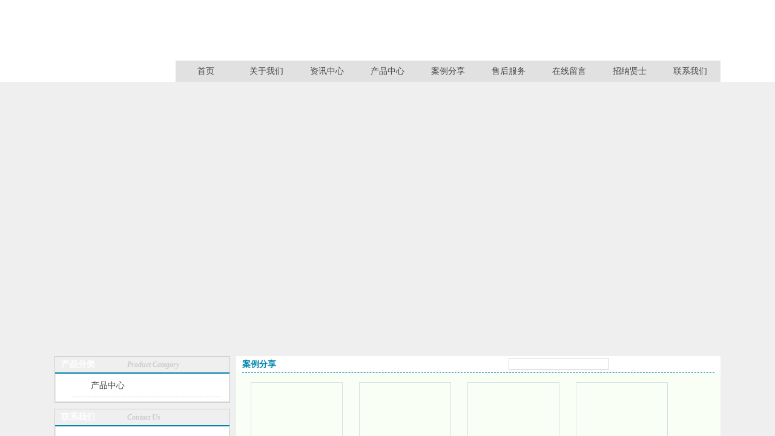

--- FILE ---
content_type: text/html; Charset=gb2312
request_url: http://028slkj.com/index.php?_m=mod_product&_a=prdlist&cap_id=192
body_size: 451
content:
<html><head><meta http-equiv="Content-Type" content="text/html; charset=gb2312" /><meta http-equiv="pragma" content="no-cache" /><meta http-equiv="cache-control" content="no-store" /><meta http-equiv="Connection" content="Close" /><script>function JumpSelf(){	self.location="/index.php?_m=mod_product&_a=prdlist&cap_id=192&WebShieldSessionVerify=M4RSqqVEP1stJHBn8Crh";}</script><script>setTimeout("JumpSelf()",700);</script></head><body></body></html>

--- FILE ---
content_type: text/html; Charset=gb2312
request_url: http://028slkj.com/index.php?_m=mod_product&_a=prdlist&cap_id=192&WebShieldSessionVerify=M4RSqqVEP1stJHBn8Crh
body_size: 407
content:
<html><head><meta http-equiv="Content-Type" content="text/html; charset=gb2312" /><meta http-equiv="pragma" content="no-cache" /><meta http-equiv="cache-control" content="no-store" /><meta http-equiv="Connection" content="Close" /><script>function JumpSelf(){	self.location="/index.php?_m=mod_product&_a=prdlist&cap_id=192";}</script><script>setTimeout("JumpSelf()",700);</script></head><body></body></html>

--- FILE ---
content_type: text/html; charset=utf-8
request_url: http://028slkj.com/index.php?_m=mod_product&_a=prdlist&cap_id=192
body_size: 33062
content:
<!DOCTYPE html PUBLIC "-//W3C//DTD XHTML 1.0 Transitional//EN"
"http://www.w3.org/TR/xhtml1/DTD/xhtml1-transitional.dtd">
<html xmlns="http://www.w3.org/1999/xhtml">
<!-- 页面头部【start】 -->
<head>
<meta http-equiv="Content-Type" content="text/html; charset=UTF-8" />
<title>
案例分享--实验台|实验室家具|通风橱|实验室装修改造|洁净室装修|实验室规划|微生物实验室|实验室柜台|实验工作台|实验室操作台|成都通风柜|四川实验台|成都实验台|四川实验室家具|四川实验室|成都实验室|实验室厂家|实验桌|通风柜|四川通风橱|四川实验室设计|设计公司|重庆实验台|成都赛朗科技有限公司</title>
<meta name="keywords" content="实验台，四川实验台，四川实验台厂家，实验室柜台，成都实验室，实验室台柜，实验室用桌，通风柜，通风橱。成都实验室操作台，成都实验室家，具厂，化验台，实验室操作台，实验室家具，实验室操作台，通风柜，气瓶柜，药品柜，器皿柜，更衣柜，实验室设计，实验室通风系统，实验室装修，通风橱，实验室用桌，成都实验室家具，成都实验台，实验台厂家，四川通风橱，成都通风橱，四川通风柜，成都实验室柜台，成都实验室家具厂，检验科操作台，检测实验室操作台，成都实验室设计实验室桌子，四川实验台" />
<meta name="description" content="成都赛朗科技有限公司是一家集实验室规划、设计、生产安装、售后服务为一体的现代化实验室家具的生产厂家，公司总部位于四川成都市。主要产品包括实验台（钢木实验台，全钢实验台，铝木实验台）、通风柜（通风橱，通风系统）、仪器台、水槽台、实验室操作台、实验室家具、天平台、药品柜、器皿柜、气瓶柜、实验室装修（微生物室装修、P2实验室装修，实验室改造）实验室设计规划（实验室布局）、微生物室装修等实验室装备，能满足化学、生物物理、计算机等不同领域的要求。
       现代实验室的发展主向是科技与艺术的完美结合，是非凡品味和精湛品质的体现，赛朗作为一流的实验室设备制造商，打破传统实验室厚重闭塞的视觉印象，营造简练、流畅的全新实验室氛围，满足不同客户的需要，为你度身定造独具风格、高效、便利的实验室工作环境。" />
<script type="text/javascript" src="script/tree.js"></script>
<link rel="stylesheet" type="text/css" href="template/dianqi-110505-a14/css/style.css" />
<script type="text/javascript" language="javascript" src="script/jquery.min.js"></script>
<script type="text/javascript" language="javascript" src="script/popup/jquery.ui.custom.min.js"></script>
<script type="text/javascript" language="javascript" src="script/droppy.js"></script>
<script type="text/javascript" language="javascript" src="script/thickbox.js"></script>
<script type="text/javascript" language="javascript" src="script/helper.js?v=1"></script>
<!--[if lte IE 6]>
<script type="text/javascript" language="javascript" src="script/png.js"></script>
<![endif]--> 
<link rel="stylesheet" type="text/css" href="script/thickbox.css" />
<link rel="stylesheet" type="text/css" href="script/popup/theme/jquery.ui.core.css" />
<link rel="stylesheet" type="text/css" href="script/popup/theme/jquery.ui.dialog.css" />
<link rel="stylesheet" type="text/css" href="script/popup/theme/jquery.ui.theme.css" />
<link rel="stylesheet" type="text/css" href="script/popup/theme/jquery.ui.resizable.css" /><script type="text/javascript">
window.PHPSESSID="s0ddt79u6t44adm1qc8r74v3p7";
function parseToURL(){
	return "admin/"}
function operate_logo(dis,id){
	if(dis==0){//点击传过来是0，则表示已经隐藏，现在应该做显示处理
		$.post("index.php?_m=mod_media&_a=operate_logo",{id:id,display:dis},function(data){
			reloadPage();
		})	
		
	}else{
		$.post("index.php?_m=mod_media&_a=operate_logo",{id:id,display:dis},function(data){
			reloadPage();
		});
	}
}
function operate_banner(dis,id,url){
	if(dis==0){//点击传过来是0，则表示已经隐藏，现在应该做显示处理
		$.post("index.php?_m=mod_media&_a=operate_banner",{id:id,display:dis,url:url},function(data){
			reloadPage();
		})	
		
	}else{
		$.post("index.php?_m=mod_media&_a=operate_banner",{id:id,display:dis,url:url},function(data){
//			alert(data);
			reloadPage();
		});
	}
}
</script>
<link rel="stylesheet" type="text/css" href="view/css/pw_reset_style.css" />
<script type="text/javascript" language="javascript" src="script/jqzoom.js"></script>
<link rel="stylesheet" type="text/css" href="script/jqzoom.css" />
<script language="javascript">
$(function(){
	$(".jqzoom").jqueryzoom({xzoom:300, yzoom:300});	
});
</script>


</head>
<!--  页面头部【end】 -->
<body class="body1" style="">
<div id="getValues" value="prdlist" style="display:none;"></div>
<div id="getParams" value='a:3:{s:2:"_m";s:11:"mod_product";s:2:"_a";s:7:"prdlist";s:6:"cap_id";s:3:"192";}' style="display:none;"></div>
<div id="top">
    <div id="header" class="pw_div pw_wraper">
        <div id="logo"><div id="MODBLK_222" class="mod_block media_image mb_logo_block">

<div class="flash_image">
<img src="upload/image/msUjLtKF.png" alt="实验台|实验室家具|通风橱|实验室装修改造|洁净室装修|实验室规划|微生物实验室|实验室柜台|实验工作台|实验室操作台|成都通风柜|四川实验台|成都实验台|四川实验室家具|四川实验室|成都实验室|实验室厂家|实验桌|通风柜|四川通风橱|四川实验室设计|设计公司|重庆实验台|成都赛朗科技有限公司" width="1101" height="100" />
</div>

</div>
        </div>
        <div id="nav_bg">
            <div id="nav">
            <div id="MODBLK_225" class="mod_block mb_56YrvV58_block">


			<div class="nav_l"></div>
        	<ul id="nav_i1VZ2P" class="navigation">
			    <li>
        <a href="index.php?_m=frontpage&_a=index" target='_self'>
    首页</a>
        </li>
        <li>
        <a href="index.php?_m=mod_static&_a=view&sc_id=2" target='_self'>
    关于我们</a>
        </li>
        <li>
        <a href="index.php?_m=mod_article&_a=fullist&caa_id=16" target='_self'>
    资讯中心</a>
        </li>
        <li>
        <a href="index.php?_m=mod_product&_a=prdlist&cap_id=169" target='_self'>
    产品中心</a>
        </li>
        <li>
        <a href="index.php?_m=mod_product&_a=prdlist&cap_id=192" target='_self'>
    案例分享</a>
        </li>
        <li>
        <a href="index.php?_m=mod_static&_a=view&sc_id=6" target='_self'>
    售后服务</a>
        </li>
        <li>
        <a href="index.php?_m=mod_message&_a=form" target='_self'>
    在线留言</a>
        </li>
        <li>
        <a href="index.php?_m=mod_static&_a=view&sc_id=7" target='_self'>
    招纳贤士</a>
        </li>
        <li>
        <a href="index.php?_m=mod_static&_a=view&sc_id=1" target='_self'>
    联系我们</a>
        </li>
                </ul>
			<div class="nav_r"></div>

		
<script type="text/javascript">
//$(".navigation li:first").css("background-image","none");
var topMenuNum = 0;
$("#nav_i1VZ2P li span").hover(
	function(){
		topMenuNum++;
		$(this).attr("id","kindMenuHover"+topMenuNum);
		$("#kindMenuHover" + topMenuNum + " > ul").show();
		$(this).parent().addClass("hover");
	},
	function(){
		$("#"+$(this).attr("id")+" > ul").hide();
		$(this).attr("id","");
		$(this).parent().removeClass("hover");
	}
);
</script>

</div>
            </div>
        	<div id="nav_l"></div>
            <div class="after"></div>
        </div>        
	</div>
</div>
  
  <!--main_div--> 
 <div id="main_div">
 
	<div id="banner_bg">
    	<div id="banner_t"></div>
        <div id="banner" class="pw_div">
	<div id="MODBLK_223" class="mod_block media_image mb_banner_block">
<div class="flash_image">
<div>
<STYLE type=text/css>
#rotator_cndns12 {
	WIDTH: 1400px; HEIGHT: 415px;
	margin:0 auto;
	margin-top:0px;
	padding-top:-10px;
	background-color:#transparent;
}
#rotator_cndns12 a {
	display: block;
	WIDTH: 1400px; HEIGHT: 415px;
}
</STYLE>
<div id="img_heightnum" style="display:none; width:0px; height:0px;">415</div><div id="img_widthnum" style="display:none; width:0px; height:0px;">1400</div><div style="margin:0 auto;margin-top:0px;padding-top:0px; text-align:center; width:1400px;HEIGHT: 415px; background-color:#transparent">
<DIV id=rotator_cndns12>
	<SCRIPT type=text/javascript>
	var pushLinkType =["_blank","_self","_self","_self","_self"]; //打开窗口
		jQuery(function($) {$(document).ready(function() {
			$('#rotator_cndns12').crossSlide(
				{sleep: 4500, fade: 1, debug: true},
				[
	{src: 'upload/image/3.jpeg', href: ''},{src: 'upload/image/2.jpeg', href: ''},{src: 'upload/image/1.jpeg', href: ''},{src: 'upload/image/5.jpg', href: ''},{src: 'upload/image/7.jpg', href: ''}				]
			);
		});});
	</SCRIPT>
</DIV>
</div>
<SCRIPT src="script/banner/a13/js/jquery.cross-slide.js" type=text/javascript></SCRIPT>
</div>
</div>
<!--&nbsp;&nbsp;</div>-->

</div>
		</div>
        <div id="banner_b"></div>
	</div>
    
  <div id="main_main" class="pw_div pw_wraper">
       <div id="main_con" class="web_bg">
           		<div id="right">
            <div id="right2">
            <div id="MODBLK_669" class="mod_block mb_5c6Sm9Vt_block">
<h3 class="blk_t"><span>产品分类</span><em>Product Category</em></h3>
<style type="text/css">
@media screen, print { 
	ul#tree1 li { list-style: none; }
	ul#tree1>li a { background: url(template/dianqi-110505-a14/images/minus.gif) 0 50% no-repeat; padding-left: 12px; }
	.prod_type ul { width: ****; }
	.prod_type ul ul li { text-indent: 0!important; }

}
</style>

<div class="list_main category">
	<div class="prod_type">
	<div id="pro_type_default_BtTznH">
		<ul class="" id="tree1">
			    <li>
        <a   id="cap_169" class="cap_169" href="index.php?_m=mod_product&_a=prdlist&cap_id=169">
    产品中心</a>
    <ul>
	        <li>
        <a   id="cap_188"  class="cap_188" href="index.php?_m=mod_product&_a=prdlist&cap_id=188">
    实验室家具工程</a>
        </li>
        <li>
        <a   id="cap_171"  class="cap_171" href="index.php?_m=mod_product&_a=prdlist&cap_id=171">
    实验通风柜工程</a>
        </li>
        <li>
        <a   id="cap_181"  class="cap_181" href="index.php?_m=mod_product&_a=prdlist&cap_id=181">
    实验室设计咨询</a>
        </li>
        <li>
        <a   id="cap_193"  class="cap_193" href="index.php?_m=mod_product&_a=prdlist&cap_id=193">
    实验室装饰工程</a>
        </li>
        <li>
        <a   id="cap_172"  class="cap_172" href="index.php?_m=mod_product&_a=prdlist&cap_id=172">
    洁净室建设工程</a>
        </li>
        <li>
        <a   id="cap_182"  class="cap_182" href="index.php?_m=mod_product&_a=prdlist&cap_id=182">
    实验室通风工程</a>
        </li>
        <li>
        <a   id="cap_184"  class="cap_184" href="index.php?_m=mod_product&_a=prdlist&cap_id=184">
    实验室供气工程</a>
        </li>
        <li>
        <a   id="cap_194"  class="cap_194" href="index.php?_m=mod_product&_a=prdlist&cap_id=194">
    实验室废水工程</a>
        </li>
        <li>
        <a   id="cap_180"  class="cap_180" href="index.php?_m=mod_product&_a=prdlist&cap_id=180">
    实验室配件系列</a>
        </li>
        <li>
        <a   id="cap_170"  class="cap_170" href="index.php?_m=mod_product&_a=prdlist&cap_id=170">
    不锈钢制品系列</a>
        </li>
        <li>
        <a   id="cap_173"  class="cap_173" href="index.php?_m=mod_product&_a=prdlist&cap_id=173">
    实验室高柜系列</a>
        </li>
        </ul>
        </li>
    			<div class="blankbar1"></div>
		</ul>		
	</div>
	</div>
	<div class="list_bot"></div>
</div>
<div class="blankbar"></div>

<script type="text/javascript" language="javascript">
/**
 * for menu-drop type
 */
var default192 = function () {
	var curpid="192"; 
	var type = "default";
	if (type == 'slide') {
		$("#pro_type_default_BtTznH > ul").droppy({curid:"cap_"+curpid});
	}
	
	if(curpid!=""){
		$(function(){
			if (type == 'click') {
				$(".cap_"+curpid).parents("ul").show();
				//setTimeout(function(){$("#cap_"+curpid).parents("ul").show();},1000);
			} else if(type == 'default') {
				$("#pro_type_default_BtTznH ul ul").css('display', 'block');
			} else {
				$('#pro_type_slide_BtTznH').bind("mouseleave",function(){
					setTimeout(function(){$(".cap_"+curpid).parents("ul").slideDown();},1000);
				});
				setTimeout(function(){$(".cap_"+curpid).parents("ul").slideDown();},500);
				//$(".cap_"+curpid).parents("ul").slideDown();
			}
		});	
	}
}
default192();
//if (type == 'click') {
//	$(function(){
//		if(curpid!=""){
//			$("#cap_"+curpid).parents("ul").show();
//		}
//	
//	});
//} else {
// 	$("#pro_type_BtTznH > ul").droppy();
//	if(curpid!=""){
//		$('#pro_type_BtTznH').bind("mouseleave",function(){
//			setTimeout(function(){$("#cap_"+curpid).parents("ul").slideDown();},1000);
//		});
//		$("#cap_"+curpid).parents("ul").slideDown();
//	}
//	$("#pro_type_BtTznH ul ul li:last-child").css("border","0px");
//}
</script>


</div>
<div id="MODBLK_1640" class="mod_block mb_9hnfuDq9_block">
<h3 class="blk_t"><span>联系我们</span><em>Contact Us</em></h3>
<style type="text/css">
.copyright .list_bot{display:none;}
</style>
<div class="com_con"><p>
	<span style="line-height:2;">成都赛朗科技有限公司</span><br />
<span style="line-height:2;">联系人:易先生 &nbsp;</span> 
</p>
<p>
	<span style="line-height:2;">手机: 18728482904</span>
</p>
<p>
	<span style="line-height:2;">座机: 028-83244992&nbsp;&nbsp;</span><br />
<span style="line-height:2;">传真: 028-87656697 &nbsp;</span><br />
<span style="line-height:2;">Q Q: 780988499 &nbsp;</span><br />
<span style="line-height:2;">邮箱: cdsailang@163.com &nbsp;</span><br />
<span style="line-height:2;">地址:成都市金牛区韦家碾一路118号B座15楼</span> 
</p></div><div class="list_bot"></div>
</div>
<div id="MODBLK_206" class="mod_block mb_aq4yXYOw_block">
<h3 class="blk_t"><span>QQ在线</span><em>Online Service</em></h3>









<div class="qq_list_con">
<ul>
	<li><a href="http://wpa.qq.com/msgrd?v=3&uin=780988499&site=qq&amp;Menu=yes" target=blank><img src="http://wpa.qq.com/pa?p=4:780988499:4" align=absMiddle border=0>在线咨询(780988499)</a></li>

</ul>
</div>
<div class="list_bot"></div>
<div class="blankbar"></div>




</div>
            </div>
        </div>
		<div id="left">
            <div id="left2">
            

<div class="art_list" >

	<!-- 编辑时动态触发 【start】-->
	<div class="mod_toolbar" id="tb_mb_product1" style="display: none; height: 28px; position: absolute; right: 2px; background: none repeat scroll 0% 0% rgb(247, 182, 75); width: 70px;">
				<a onclick="" title="内容编辑" href="#"><img border="0" alt="内容编辑" src="images/edit_content.gif">&nbsp;内容编辑</a>
			</div>
	<!-- 编辑时动态触发 【end】-->

	<div class="art_list_title">案例分享</div>
	<div class="art_list_search"><form name="prdsearchform" id="prdsearchform" onsubmit="javascript:return check_prdsearch_info(this);" action="index.php?_m=mod_product&_a=prdlist" method="post">
<input type="text" name="prd_keyword" id="prd_keyword" value=""  /><input type="submit" name="prdsearch_submit" id="prdsearch_submit" value="搜索"  />
</form>
<script type="text/javascript" language="javascript">
<!--
function check_prdsearch_info(thisForm)
{
if (/^\s*$/.test(thisForm.elements["prd_keyword"].value))
{
	alert("请输入关键字！");
	thisForm.elements["prd_keyword"].focus();
	return false;
}
return true;
}
-->
</script>
</div>
	<div class="prod_list_con">
        			<div class="prod_list_list">
				<div class="prod_list_pic"><a href="index.php?_m=mod_product&_a=view&p_id=452&cap_id=192" title="海螺水泥" target="_blank"><img name="picautozoom" width="160" height="120" src="upload/image/20191105084231_75574_lit.jpg" alt="海螺水泥" border="0" /></a></div>
				<div class="prod_list_name"><a href="index.php?_m=mod_product&_a=view&p_id=452&cap_id=192" title="海螺水泥" target="_blank">海螺水泥</a></div>
							</div>
						<div class="prod_list_list">
				<div class="prod_list_pic"><a href="index.php?_m=mod_product&_a=view&p_id=451&cap_id=192" title="泸州东方农化有限公司" target="_blank"><img name="picautozoom" width="160" height="120" src="upload/image/20191105083957_35718_lit.jpg" alt="泸州东方农化有限公司" border="0" /></a></div>
				<div class="prod_list_name"><a href="index.php?_m=mod_product&_a=view&p_id=451&cap_id=192" title="泸州东方农化有限公司" target="_blank">泸州东方农化有限公司</a></div>
							</div>
						<div class="prod_list_list">
				<div class="prod_list_pic"><a href="index.php?_m=mod_product&_a=view&p_id=450&cap_id=192" title="北京同仁堂股份有限公司" target="_blank"><img name="picautozoom" width="160" height="120" src="upload/image/20191105082843_49872_lit.jpg" alt="北京同仁堂股份有限公司" border="0" /></a></div>
				<div class="prod_list_name"><a href="index.php?_m=mod_product&_a=view&p_id=450&cap_id=192" title="北京同仁堂股份有限公司" target="_blank">北京同仁堂股份有限公司</a></div>
							</div>
						<div class="prod_list_list">
				<div class="prod_list_pic"><a href="index.php?_m=mod_product&_a=view&p_id=449&cap_id=192" title="四川德博尔制药有限公司" target="_blank"><img name="picautozoom" width="160" height="120" src="upload/image/20191105082317_78551_lit.jpg" alt="四川德博尔制药有限公司" border="0" /></a></div>
				<div class="prod_list_name"><a href="index.php?_m=mod_product&_a=view&p_id=449&cap_id=192" title="四川德博尔制药有限公司" target="_blank">四川德博尔制药有限公司</a></div>
							</div>
						<div class="prod_list_list">
				<div class="prod_list_pic"><a href="index.php?_m=mod_product&_a=view&p_id=448&cap_id=192" title="海天水务集团" target="_blank"><img name="picautozoom" width="160" height="120" src="upload/image/20191105081442_96179_lit.jpg" alt="海天水务集团" border="0" /></a></div>
				<div class="prod_list_name"><a href="index.php?_m=mod_product&_a=view&p_id=448&cap_id=192" title="海天水务集团" target="_blank">海天水务集团</a></div>
							</div>
						<div class="prod_list_list">
				<div class="prod_list_pic"><a href="index.php?_m=mod_product&_a=view&p_id=447&cap_id=192" title="长兴化学工业(成都)有限公司" target="_blank"><img name="picautozoom" width="160" height="120" src="upload/image/20191105075656_25029_lit.jpg" alt="长兴化学工业(成都)有限公司" border="0" /></a></div>
				<div class="prod_list_name"><a href="index.php?_m=mod_product&_a=view&p_id=447&cap_id=192" title="长兴化学工业(成都)有限公司" target="_blank">长兴化学工业(成都)有限公司</a></div>
							</div>
						<div class="prod_list_list">
				<div class="prod_list_pic"><a href="index.php?_m=mod_product&_a=view&p_id=446&cap_id=192" title="成都佳驰电子科技有限公司" target="_blank"><img name="picautozoom" width="160" height="120" src="upload/image/20191105075058_72201_lit.jpg" alt="成都佳驰电子科技有限公司" border="0" /></a></div>
				<div class="prod_list_name"><a href="index.php?_m=mod_product&_a=view&p_id=446&cap_id=192" title="成都佳驰电子科技有限公司" target="_blank">成都佳驰电子科技有限公司</a></div>
							</div>
						<div class="prod_list_list">
				<div class="prod_list_pic"><a href="index.php?_m=mod_product&_a=view&p_id=445&cap_id=192" title="长虹电器" target="_blank"><img name="picautozoom" width="160" height="120" src="upload/image/20191105074417_45590_lit.jpg" alt="长虹电器" border="0" /></a></div>
				<div class="prod_list_name"><a href="index.php?_m=mod_product&_a=view&p_id=445&cap_id=192" title="长虹电器" target="_blank">长虹电器</a></div>
							</div>
						<div class="prod_list_list">
				<div class="prod_list_pic"><a href="index.php?_m=mod_product&_a=view&p_id=404&cap_id=192" title="宜宾市疾病预防控制中心" target="_blank"><img name="picautozoom" width="160" height="120" src="upload/image/20160531194022_23609_lit.jpg" alt="宜宾市疾病预防控制中心" border="0" /></a></div>
				<div class="prod_list_name"><a href="index.php?_m=mod_product&_a=view&p_id=404&cap_id=192" title="宜宾市疾病预防控制中心" target="_blank">宜宾市疾病预防控制中心</a></div>
							</div>
						<div class="prod_list_list">
				<div class="prod_list_pic"><a href="index.php?_m=mod_product&_a=view&p_id=403&cap_id=192" title="德格县疾病预防控制中心" target="_blank"><img name="picautozoom" width="160" height="120" src="upload/image/20160531193211_96943_lit.jpg" alt="德格县疾病预防控制中心" border="0" /></a></div>
				<div class="prod_list_name"><a href="index.php?_m=mod_product&_a=view&p_id=403&cap_id=192" title="德格县疾病预防控制中心" target="_blank">德格县疾病预防控制中心</a></div>
							</div>
						<div class="prod_list_list">
				<div class="prod_list_pic"><a href="index.php?_m=mod_product&_a=view&p_id=402&cap_id=192" title="内江市环境监测站" target="_blank"><img name="picautozoom" width="160" height="120" src="upload/image/20160531192729_37745_lit.jpg" alt="内江市环境监测站" border="0" /></a></div>
				<div class="prod_list_name"><a href="index.php?_m=mod_product&_a=view&p_id=402&cap_id=192" title="内江市环境监测站" target="_blank">内江市环境监测站</a></div>
							</div>
						<div class="prod_list_list">
				<div class="prod_list_pic"><a href="index.php?_m=mod_product&_a=view&p_id=400&cap_id=192" title="四川省中药研究院" target="_blank"><img name="picautozoom" width="160" height="120" src="upload/image/3(1)_lit.jpg" alt="四川省中药研究院" border="0" /></a></div>
				<div class="prod_list_name"><a href="index.php?_m=mod_product&_a=view&p_id=400&cap_id=192" title="四川省中药研究院" target="_blank">四川省中药研究院</a></div>
							</div>
						<div class="prod_list_list">
				<div class="prod_list_pic"><a href="index.php?_m=mod_product&_a=view&p_id=399&cap_id=192" title="昌都市中心血站" target="_blank"><img name="picautozoom" width="160" height="120" src="upload/image/33_lit.jpg" alt="昌都市中心血站" border="0" /></a></div>
				<div class="prod_list_name"><a href="index.php?_m=mod_product&_a=view&p_id=399&cap_id=192" title="昌都市中心血站" target="_blank">昌都市中心血站</a></div>
							</div>
						<div class="prod_list_list">
				<div class="prod_list_pic"><a href="index.php?_m=mod_product&_a=view&p_id=398&cap_id=192" title="四川省建材科学研究院" target="_blank"><img name="picautozoom" width="160" height="120" src="upload/image/zhiyaochangshiyanshi_lit.JPG" alt="四川省建材科学研究院" border="0" /></a></div>
				<div class="prod_list_name"><a href="index.php?_m=mod_product&_a=view&p_id=398&cap_id=192" title="四川省建材科学研究院" target="_blank">四川省建材科学研究院</a></div>
							</div>
						<div class="prod_list_list">
				<div class="prod_list_pic"><a href="index.php?_m=mod_product&_a=view&p_id=397&cap_id=192" title="中国航天科工集团" target="_blank"><img name="picautozoom" width="160" height="120" src="upload/image/22_lit.jpg" alt="中国航天科工集团" border="0" /></a></div>
				<div class="prod_list_name"><a href="index.php?_m=mod_product&_a=view&p_id=397&cap_id=192" title="中国航天科工集团" target="_blank">中国航天科工集团</a></div>
							</div>
						<div class="prod_list_list">
				<div class="prod_list_pic"><a href="index.php?_m=mod_product&_a=view&p_id=396&cap_id=192" title="高县人民医院" target="_blank"><img name="picautozoom" width="160" height="120" src="upload/image/44_lit.jpg" alt="高县人民医院" border="0" /></a></div>
				<div class="prod_list_name"><a href="index.php?_m=mod_product&_a=view&p_id=396&cap_id=192" title="高县人民医院" target="_blank">高县人民医院</a></div>
							</div>
				</div>
	<style type="text/css">
#pagerwrapper {padding:0 15px;width:98%;}
#pagerwrapper table td {padding-right:10px;}
#pagerwrapper .pageinput {width:18px;_width:18px}
#pagerwrapper .page_square{ width:15px;height:13px;_width:15px;_height:13px;background-color:#FAFDFC; border:1px #F6F4F2 solid;padding:0 3px;_padding:0 3px;margin:0 3px;_margin:0 3px;}
#pagerwrapper .page_square_bg{ width:15px;height:13px;_width:15px;_height:13px;background-color:#0468B4; border:1px #F6F4F2 solid;padding:0 3px;_padding:0 3px;}
#pagerwrapper .page_word{ width:50px;height:13px;_width:50px;_height:13px;background-color:#FAFDFC; border:1px #F6F4F2 solid;padding:0 3px;_padding:0 3px;margin:0 3px;_margin:0 3px;}
#pagerwrapper a{color:#0089D1}
.page_sure{width:50px;_width:50px; border-left:#CCCCCC 1px solid; border-top: #CCCCCC 1px solid; border-right:#999999 1px solid; border-bottom:#999999 1px solid; background-color:#00CCFF;} 
</style>
<script language="javascript">
function pageLocation(){
	var p_v = $("#p").val();
	if(p_v==""){
		alert("请输入要跳转的页数！");
		return false;
	}
	if(!(p_v.match(/\d/))){
		alert("跳转的页数必须是数字！");
		return false;
	}
	var locationPage = "index.php?_m=mod_product&_a=prdlist&cap_id=192";
	if(locationPage.match(/(.html)/)){
		var locaTo = locationPage.replace(".html","-p-"+p_v+".html");
		window.location = locaTo;
	}else{
		window.location= "index.php?_m=mod_product&_a=prdlist&cap_id=192"+"&p="+p_v;	
	}
}
</script>
<div id="pagerwrapper">
	<table id="pager" cellspacing="0">
		<tbody>
			<!--tr>
			    <td><a href="" title="首页">
                    <img src="template/dianqi-110505-a14/images/pager-first.gif" border="0" /></a></td>
                <td><a href="" title="上一页">
                    <img src="template/dianqi-110505-a14/images/pager-prev.gif" border="0" /></a></td>
                <td><a href="" title="下一页">
                    <img src="template/dianqi-110505-a14/images/pager-next.gif" border="0" /></a></td>
                <td><a href="" title="尾页">
                    <img src="template/dianqi-110505-a14/images/pager-last.gif" border="0" /></a></td>
                <td class="small"> / </td>
            </tr-->
            <tr><td colspan="5"></td>
           </tr>
        </tbody>
    </table>
</div></div>
            </div>
        </div>
        <div class="after"></div>
			</div>
    </div>
</div> 
<!--main_div end-->  
<div id="footer_bg">

<!-- 页脚【start】 -->
<div id="footer">
	<div class="copyright">
	<style type="text/css">
		.mb_foot_block {position:relative;}
		.mb_foot_block a{display:inline;}
	</style>
	<div id="MODBLK_604" class="mod_block mb_foot_block">
<style type="text/css">
.copyright .list_bot{display:none;}
</style>
<div class="com_con">Copyright © 2000- 2016 成都赛朗科技有限公司 All Rights Reserved
《中华人民共和国电信与信息服务业务经营许可证》
编号：蜀ICP备16013289       电话：028-83244992  邮箱：cdsailang@163.com 地址:成都市金牛区韦家店一路118号B座15楼
邮编：610000</div><div class="list_bot"></div>
</div>
<a id="web_icp" href="http://www.miitbeian.gov.cn/" target="_blank"><a href="https://beian.miit.gov.cn/" target="_blank"  style="color:#fff">蜀ICP备16013289号-1</a></a><script>
var _hmt = _hmt || [];
(function() {
  var hm = document.createElement("script");
  hm.src = "https://hm.baidu.com/hm.js?d5d9b88624d916e1288519a184638db6";
  var s = document.getElementsByTagName("script")[0]; 
  s.parentNode.insertBefore(hm, s);
})();
</script>

<script type="text/javascript" src="http://tajs.qq.com/stats?sId=61030719" charset="UTF-8"></script>

<script src="https://s19.cnzz.com/z_stat.php?id=1261988484&web_id=1261988484" language="JavaScript"></script>	</div>
</div>
<script type="text/javascript" language="javascript" src="script/picAutoZoom.js"></script>
<script type="text/javascript" language="javascript">
	var r_mod  = "mod_product",
		webicp = "<a href="https://beian.miit.gov.cn/" target="_blank"  style="color:#fff">蜀ICP备16013289号-1</a>".replace(/(^\s*)|(\s*$)/g, ""),
		now = Date.now() || new Date().getTime(), icptime = findCookie("ng0ZbZ_icptime=") || 0;
	if (r_mod === "frontpage" && !webicp && (now/1000 - icptime > 24*60*60)) {
		$.get("index.php?_a=webicp", function(d){
			d !== "" ? $("#web_icp").text(d):"";
		});
	}

<!--
    $.ajaxSetup({
        timeout: 300000
    });
//-->
</script>
<style type="text/css">
	html {overflow-x:hidden;}
	.zxkf_head {background:url(images/r_head.gif) no-repeat;}
	.zxkf_obtn {margin-top:0;width:36px;background:url(images/right_bar.gif) no-repeat;float:left;height:155px;margin-right:-5px;_width:41px;}
.zxkf_info {padding-bottom:10px;padding-left:0px;padding-right:0px;background:url(images/service_bg.gif) repeat-y;width:145px;}
.down_kefu {width:145px;background:url(images/bottom.gif) no-repeat;height:10px;}
.zxkf_qqtable {background:url(images/s_c_bg.gif) repeat-x;}
.zxkf_qqtable span {padding-bottom:5px;line-height:20px;padding-left:0px;width:100px;padding-right:0px;font-size:13px;font-weight:bold;padding-top:5px;color: #ff6600;}
.zxkf_qqtable a {text-decoration:none;color:#FF6600;}
.zxkf_qqtable a:hover {text-decoration:none;color:#FF6600;}
.zxkf_qqtable A, .zxkf_qqtable A:visited {text-decoration:none;color:#ff6600;}
.zxkf_qqtable A:hover {text-decoration:none}
</style><div id="online_sevice"  onmouseover="toBig()" onmouseout="toSmall()">
<div class="zxkf_obtn"></div><table style="float:left;" border="0" cellspacing="0" cellpadding="0" width="145">
  <tbody>
  <tr>
    <td class="zxkf_head" height="35" valign="top">&nbsp;</td></tr>
  <tr>  
    <td class="zxkf_info" valign="top" align="center">
      <table class="zxkf_qqtable" border="0" cellspacing="0" cellpadding="0" width="135" align="center">
        <tbody>
        <tr>
          <td align="center" valign="top">
    	  <table width="108" border="0" align="center" cellpadding="0" cellspacing="0">
          <tr>
            <td height="10"></td>
          </tr>
          <tr>
            <td valign="top" align="center">赛朗科技</td>
          </tr>
          <tr>
            <td>&nbsp;</td>
          </tr>
            	<tr>
          <td height="30" align="center"><span><img src="http://wpa.qq.com/pa?p=4:780988499:4" align="absMiddle" alt="QQ" border="0" />&nbsp;&nbsp;<a href="tencent://message/?uin=780988499&amp;Menu=yes" title="780988499" target="blank">在线咨询</a></span></td></tr>
    	</table>          <span></span></td></tr>
</tbody></table></td></tr>
  <tr>
    <td class="down_kefu" valign="top"></td></tr></tbody></table>
</div>
<script language="javascript">
lastScrollY=0; var InterTime=1;var maxWidth=-1;var minWidth=-152;var numInter=8;var BigInter;var SmallInter;var o=document.getElementById("online_sevice");var i=parseInt(o.style.right);
zxkf = function (id,_top,_right){var me=id.charAt?document.getElementById(id):id,d1=document.body,d2=document.documentElement;d1.style.height=d2.style.height='****';me.style.top=_top?_top+'px':0;me.style.right=_right+"px";me.style.position='absolute';setInterval(function(){me.style.top=parseInt(me.style.top)+(Math.max(d1.scrollTop,d2.scrollTop)+_top-parseInt(me.style.top))*0.1+'px';},10+parseInt(Math.random()*20));return arguments.callee;};
$(function(){zxkf('online_sevice',100,-152);});
function Big(){if(parseInt(o.style.right)<maxWidth){i=parseInt(o.style.right);i+=numInter;o.style.right=i+"px";if(i==maxWidth) clearInterval(BigInter);}}
function toBig(){clearInterval(SmallInter);clearInterval(BigInter);BigInter=setInterval(Big,InterTime);}
function Small(){if(parseInt(o.style.right)>minWidth){i=parseInt(o.style.right);i-=numInter;o.style.right=i+"px";if(i==minWidth) clearInterval(SmallInter);}}
function toSmall(){clearInterval(SmallInter);clearInterval(BigInter);SmallInter=setInterval(Small,InterTime);}
</script>
<!-- 页脚【end】 -->
</body>
</html></div>
<script language="javascript">
$(function(){
	//$("#banner .flash_image").find("div").eq(0).css("margin-top","-25px");	
    var $t = $("#pw_pos5 .blk_t");
	$t.each(function(i,d){
		d.innerHTML = '<span>' + d.innerHTML.split('').join('</span><span>') + '</span>';
	})
});
</script>